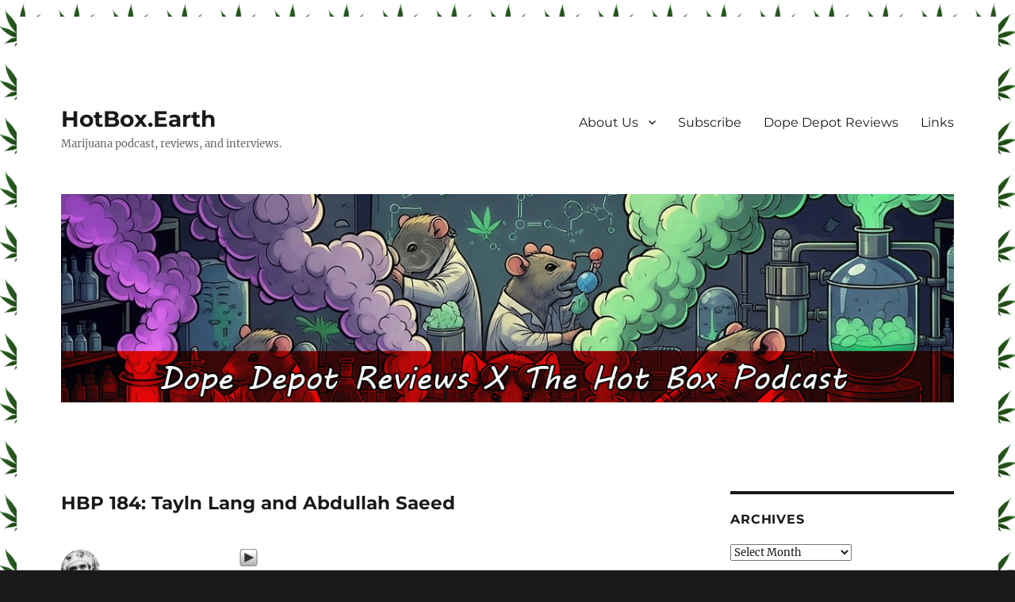

--- FILE ---
content_type: text/html; charset=UTF-8
request_url: https://hotboxpodcast.com/hbp-184-talyn-lang-abdullah-saeed/
body_size: 65866
content:
<!DOCTYPE html>
<html lang="en-US" class="no-js">
<head>
	<meta charset="UTF-8">
	<meta name="viewport" content="width=device-width, initial-scale=1.0">
	<link rel="profile" href="https://gmpg.org/xfn/11">
		<script>
(function(html){html.className = html.className.replace(/\bno-js\b/,'js')})(document.documentElement);
//# sourceURL=twentysixteen_javascript_detection
</script>
<meta name='robots' content='index, follow, max-image-preview:large, max-snippet:-1, max-video-preview:-1' />

	<!-- This site is optimized with the Yoast SEO plugin v26.7 - https://yoast.com/wordpress/plugins/seo/ -->
	<title>HBP 184: Tayln Lang and Abdullah Saeed &#8211; HotBox.Earth</title>
	<link rel="canonical" href="https://hotboxpodcast.com/hbp-184-talyn-lang-abdullah-saeed/" />
	<meta property="og:locale" content="en_US" />
	<meta property="og:type" content="article" />
	<meta property="og:title" content="HBP 184: Tayln Lang and Abdullah Saeed &#8211; HotBox.Earth" />
	<meta property="og:description" content="Thanks for checking out another episode of the Hot Box marijuana podcast! Mat Lee here with a couple of great interviews to get your mind right. First up I chat with Montana patient outreach advocate and all around humanitarian of the year, each year every year, Tayln Lang. He&#8217;s going to give us an update &hellip; Continue reading &quot;HBP 184: Tayln Lang and Abdullah Saeed&quot;" />
	<meta property="og:url" content="https://hotboxpodcast.com/hbp-184-talyn-lang-abdullah-saeed/" />
	<meta property="og:site_name" content="HotBox.Earth" />
	<meta property="article:publisher" content="https://www.facebook.com/hotboxpodcast/" />
	<meta property="article:published_time" content="2016-08-04T11:20:05+00:00" />
	<meta property="article:modified_time" content="2016-10-10T04:57:59+00:00" />
	<meta property="og:image" content="https://hotboxpodcast.com/wp-content/uploads/2016/08/abdullah-weedyo.jpg" />
	<meta name="author" content="Mat Lee" />
	<meta name="twitter:card" content="summary_large_image" />
	<meta name="twitter:creator" content="@thejamhole" />
	<meta name="twitter:site" content="@hotboxpodcast" />
	<meta name="twitter:label1" content="Written by" />
	<meta name="twitter:data1" content="Mat Lee" />
	<meta name="twitter:label2" content="Est. reading time" />
	<meta name="twitter:data2" content="2 minutes" />
	<script type="application/ld+json" class="yoast-schema-graph">{"@context":"https://schema.org","@graph":[{"@type":"Article","@id":"https://hotboxpodcast.com/hbp-184-talyn-lang-abdullah-saeed/#article","isPartOf":{"@id":"https://hotboxpodcast.com/hbp-184-talyn-lang-abdullah-saeed/"},"author":{"name":"Mat Lee","@id":"https://hotboxpodcast.com/#/schema/person/93107c90b3a26a1feb4b7dec20f60a86"},"headline":"HBP 184: Tayln Lang and Abdullah Saeed","datePublished":"2016-08-04T11:20:05+00:00","dateModified":"2016-10-10T04:57:59+00:00","mainEntityOfPage":{"@id":"https://hotboxpodcast.com/hbp-184-talyn-lang-abdullah-saeed/"},"wordCount":435,"image":{"@id":"https://hotboxpodcast.com/hbp-184-talyn-lang-abdullah-saeed/#primaryimage"},"thumbnailUrl":"https://hotboxpodcast.com/wp-content/uploads/2016/08/abdullah-weedyo.jpg","keywords":["Abdullah Saeed","interviews","marijuana politics","medical marijuana","Montana","politics","prohibition","tayln lang"],"articleSection":["podcasts"],"inLanguage":"en-US"},{"@type":"WebPage","@id":"https://hotboxpodcast.com/hbp-184-talyn-lang-abdullah-saeed/","url":"https://hotboxpodcast.com/hbp-184-talyn-lang-abdullah-saeed/","name":"HBP 184: Tayln Lang and Abdullah Saeed &#8211; HotBox.Earth","isPartOf":{"@id":"https://hotboxpodcast.com/#website"},"primaryImageOfPage":{"@id":"https://hotboxpodcast.com/hbp-184-talyn-lang-abdullah-saeed/#primaryimage"},"image":{"@id":"https://hotboxpodcast.com/hbp-184-talyn-lang-abdullah-saeed/#primaryimage"},"thumbnailUrl":"https://hotboxpodcast.com/wp-content/uploads/2016/08/abdullah-weedyo.jpg","datePublished":"2016-08-04T11:20:05+00:00","dateModified":"2016-10-10T04:57:59+00:00","author":{"@id":"https://hotboxpodcast.com/#/schema/person/93107c90b3a26a1feb4b7dec20f60a86"},"breadcrumb":{"@id":"https://hotboxpodcast.com/hbp-184-talyn-lang-abdullah-saeed/#breadcrumb"},"inLanguage":"en-US","potentialAction":[{"@type":"ReadAction","target":["https://hotboxpodcast.com/hbp-184-talyn-lang-abdullah-saeed/"]}]},{"@type":"ImageObject","inLanguage":"en-US","@id":"https://hotboxpodcast.com/hbp-184-talyn-lang-abdullah-saeed/#primaryimage","url":"https://hotboxpodcast.com/wp-content/uploads/2016/08/abdullah-weedyo.jpg","contentUrl":"https://hotboxpodcast.com/wp-content/uploads/2016/08/abdullah-weedyo.jpg"},{"@type":"BreadcrumbList","@id":"https://hotboxpodcast.com/hbp-184-talyn-lang-abdullah-saeed/#breadcrumb","itemListElement":[{"@type":"ListItem","position":1,"name":"Home","item":"https://hotboxpodcast.com/"},{"@type":"ListItem","position":2,"name":"HBP 184: Tayln Lang and Abdullah Saeed"}]},{"@type":"WebSite","@id":"https://hotboxpodcast.com/#website","url":"https://hotboxpodcast.com/","name":"HotBox.Earth","description":"Marijuana podcast, reviews, and interviews.","potentialAction":[{"@type":"SearchAction","target":{"@type":"EntryPoint","urlTemplate":"https://hotboxpodcast.com/?s={search_term_string}"},"query-input":{"@type":"PropertyValueSpecification","valueRequired":true,"valueName":"search_term_string"}}],"inLanguage":"en-US"},{"@type":"Person","@id":"https://hotboxpodcast.com/#/schema/person/93107c90b3a26a1feb4b7dec20f60a86","name":"Mat Lee","image":{"@type":"ImageObject","inLanguage":"en-US","@id":"https://hotboxpodcast.com/#/schema/person/image/","url":"https://secure.gravatar.com/avatar/f59b34e8512ac7b6c8ff23c5792d7660970fd3a5ac9178216780e3a34f7c577b?s=96&r=x","contentUrl":"https://secure.gravatar.com/avatar/f59b34e8512ac7b6c8ff23c5792d7660970fd3a5ac9178216780e3a34f7c577b?s=96&r=x","caption":"Mat Lee"},"description":"Dab lab rat and rap writer. Creating dope shit since the chromosome split.","sameAs":["http://sweetpieceofglass.com","instagram.com/thejamhole","https://x.com/thejamhole"]}]}</script>
	<!-- / Yoast SEO plugin. -->


<link rel='dns-prefetch' href='//secure.gravatar.com' />
<link rel='dns-prefetch' href='//stats.wp.com' />
<link rel='dns-prefetch' href='//v0.wordpress.com' />
<link rel="alternate" title="oEmbed (JSON)" type="application/json+oembed" href="https://hotboxpodcast.com/wp-json/oembed/1.0/embed?url=https%3A%2F%2Fhotboxpodcast.com%2Fhbp-184-talyn-lang-abdullah-saeed%2F" />
<link rel="alternate" title="oEmbed (XML)" type="text/xml+oembed" href="https://hotboxpodcast.com/wp-json/oembed/1.0/embed?url=https%3A%2F%2Fhotboxpodcast.com%2Fhbp-184-talyn-lang-abdullah-saeed%2F&#038;format=xml" />
<style id='wp-img-auto-sizes-contain-inline-css'>
img:is([sizes=auto i],[sizes^="auto," i]){contain-intrinsic-size:3000px 1500px}
/*# sourceURL=wp-img-auto-sizes-contain-inline-css */
</style>
<link rel='stylesheet' id='twentysixteen-jetpack-css' href='https://hotboxpodcast.com/wp-content/plugins/jetpack/modules/theme-tools/compat/twentysixteen.css?ver=15.4' media='all' />
<style id='wp-emoji-styles-inline-css'>

	img.wp-smiley, img.emoji {
		display: inline !important;
		border: none !important;
		box-shadow: none !important;
		height: 1em !important;
		width: 1em !important;
		margin: 0 0.07em !important;
		vertical-align: -0.1em !important;
		background: none !important;
		padding: 0 !important;
	}
/*# sourceURL=wp-emoji-styles-inline-css */
</style>
<link rel='stylesheet' id='wp-block-library-css' href='https://hotboxpodcast.com/wp-includes/css/dist/block-library/style.min.css?ver=6.9' media='all' />
<style id='global-styles-inline-css'>
:root{--wp--preset--aspect-ratio--square: 1;--wp--preset--aspect-ratio--4-3: 4/3;--wp--preset--aspect-ratio--3-4: 3/4;--wp--preset--aspect-ratio--3-2: 3/2;--wp--preset--aspect-ratio--2-3: 2/3;--wp--preset--aspect-ratio--16-9: 16/9;--wp--preset--aspect-ratio--9-16: 9/16;--wp--preset--color--black: #000000;--wp--preset--color--cyan-bluish-gray: #abb8c3;--wp--preset--color--white: #fff;--wp--preset--color--pale-pink: #f78da7;--wp--preset--color--vivid-red: #cf2e2e;--wp--preset--color--luminous-vivid-orange: #ff6900;--wp--preset--color--luminous-vivid-amber: #fcb900;--wp--preset--color--light-green-cyan: #7bdcb5;--wp--preset--color--vivid-green-cyan: #00d084;--wp--preset--color--pale-cyan-blue: #8ed1fc;--wp--preset--color--vivid-cyan-blue: #0693e3;--wp--preset--color--vivid-purple: #9b51e0;--wp--preset--color--dark-gray: #1a1a1a;--wp--preset--color--medium-gray: #686868;--wp--preset--color--light-gray: #e5e5e5;--wp--preset--color--blue-gray: #4d545c;--wp--preset--color--bright-blue: #007acc;--wp--preset--color--light-blue: #9adffd;--wp--preset--color--dark-brown: #402b30;--wp--preset--color--medium-brown: #774e24;--wp--preset--color--dark-red: #640c1f;--wp--preset--color--bright-red: #ff675f;--wp--preset--color--yellow: #ffef8e;--wp--preset--gradient--vivid-cyan-blue-to-vivid-purple: linear-gradient(135deg,rgb(6,147,227) 0%,rgb(155,81,224) 100%);--wp--preset--gradient--light-green-cyan-to-vivid-green-cyan: linear-gradient(135deg,rgb(122,220,180) 0%,rgb(0,208,130) 100%);--wp--preset--gradient--luminous-vivid-amber-to-luminous-vivid-orange: linear-gradient(135deg,rgb(252,185,0) 0%,rgb(255,105,0) 100%);--wp--preset--gradient--luminous-vivid-orange-to-vivid-red: linear-gradient(135deg,rgb(255,105,0) 0%,rgb(207,46,46) 100%);--wp--preset--gradient--very-light-gray-to-cyan-bluish-gray: linear-gradient(135deg,rgb(238,238,238) 0%,rgb(169,184,195) 100%);--wp--preset--gradient--cool-to-warm-spectrum: linear-gradient(135deg,rgb(74,234,220) 0%,rgb(151,120,209) 20%,rgb(207,42,186) 40%,rgb(238,44,130) 60%,rgb(251,105,98) 80%,rgb(254,248,76) 100%);--wp--preset--gradient--blush-light-purple: linear-gradient(135deg,rgb(255,206,236) 0%,rgb(152,150,240) 100%);--wp--preset--gradient--blush-bordeaux: linear-gradient(135deg,rgb(254,205,165) 0%,rgb(254,45,45) 50%,rgb(107,0,62) 100%);--wp--preset--gradient--luminous-dusk: linear-gradient(135deg,rgb(255,203,112) 0%,rgb(199,81,192) 50%,rgb(65,88,208) 100%);--wp--preset--gradient--pale-ocean: linear-gradient(135deg,rgb(255,245,203) 0%,rgb(182,227,212) 50%,rgb(51,167,181) 100%);--wp--preset--gradient--electric-grass: linear-gradient(135deg,rgb(202,248,128) 0%,rgb(113,206,126) 100%);--wp--preset--gradient--midnight: linear-gradient(135deg,rgb(2,3,129) 0%,rgb(40,116,252) 100%);--wp--preset--font-size--small: 13px;--wp--preset--font-size--medium: 20px;--wp--preset--font-size--large: 36px;--wp--preset--font-size--x-large: 42px;--wp--preset--spacing--20: 0.44rem;--wp--preset--spacing--30: 0.67rem;--wp--preset--spacing--40: 1rem;--wp--preset--spacing--50: 1.5rem;--wp--preset--spacing--60: 2.25rem;--wp--preset--spacing--70: 3.38rem;--wp--preset--spacing--80: 5.06rem;--wp--preset--shadow--natural: 6px 6px 9px rgba(0, 0, 0, 0.2);--wp--preset--shadow--deep: 12px 12px 50px rgba(0, 0, 0, 0.4);--wp--preset--shadow--sharp: 6px 6px 0px rgba(0, 0, 0, 0.2);--wp--preset--shadow--outlined: 6px 6px 0px -3px rgb(255, 255, 255), 6px 6px rgb(0, 0, 0);--wp--preset--shadow--crisp: 6px 6px 0px rgb(0, 0, 0);}:where(.is-layout-flex){gap: 0.5em;}:where(.is-layout-grid){gap: 0.5em;}body .is-layout-flex{display: flex;}.is-layout-flex{flex-wrap: wrap;align-items: center;}.is-layout-flex > :is(*, div){margin: 0;}body .is-layout-grid{display: grid;}.is-layout-grid > :is(*, div){margin: 0;}:where(.wp-block-columns.is-layout-flex){gap: 2em;}:where(.wp-block-columns.is-layout-grid){gap: 2em;}:where(.wp-block-post-template.is-layout-flex){gap: 1.25em;}:where(.wp-block-post-template.is-layout-grid){gap: 1.25em;}.has-black-color{color: var(--wp--preset--color--black) !important;}.has-cyan-bluish-gray-color{color: var(--wp--preset--color--cyan-bluish-gray) !important;}.has-white-color{color: var(--wp--preset--color--white) !important;}.has-pale-pink-color{color: var(--wp--preset--color--pale-pink) !important;}.has-vivid-red-color{color: var(--wp--preset--color--vivid-red) !important;}.has-luminous-vivid-orange-color{color: var(--wp--preset--color--luminous-vivid-orange) !important;}.has-luminous-vivid-amber-color{color: var(--wp--preset--color--luminous-vivid-amber) !important;}.has-light-green-cyan-color{color: var(--wp--preset--color--light-green-cyan) !important;}.has-vivid-green-cyan-color{color: var(--wp--preset--color--vivid-green-cyan) !important;}.has-pale-cyan-blue-color{color: var(--wp--preset--color--pale-cyan-blue) !important;}.has-vivid-cyan-blue-color{color: var(--wp--preset--color--vivid-cyan-blue) !important;}.has-vivid-purple-color{color: var(--wp--preset--color--vivid-purple) !important;}.has-black-background-color{background-color: var(--wp--preset--color--black) !important;}.has-cyan-bluish-gray-background-color{background-color: var(--wp--preset--color--cyan-bluish-gray) !important;}.has-white-background-color{background-color: var(--wp--preset--color--white) !important;}.has-pale-pink-background-color{background-color: var(--wp--preset--color--pale-pink) !important;}.has-vivid-red-background-color{background-color: var(--wp--preset--color--vivid-red) !important;}.has-luminous-vivid-orange-background-color{background-color: var(--wp--preset--color--luminous-vivid-orange) !important;}.has-luminous-vivid-amber-background-color{background-color: var(--wp--preset--color--luminous-vivid-amber) !important;}.has-light-green-cyan-background-color{background-color: var(--wp--preset--color--light-green-cyan) !important;}.has-vivid-green-cyan-background-color{background-color: var(--wp--preset--color--vivid-green-cyan) !important;}.has-pale-cyan-blue-background-color{background-color: var(--wp--preset--color--pale-cyan-blue) !important;}.has-vivid-cyan-blue-background-color{background-color: var(--wp--preset--color--vivid-cyan-blue) !important;}.has-vivid-purple-background-color{background-color: var(--wp--preset--color--vivid-purple) !important;}.has-black-border-color{border-color: var(--wp--preset--color--black) !important;}.has-cyan-bluish-gray-border-color{border-color: var(--wp--preset--color--cyan-bluish-gray) !important;}.has-white-border-color{border-color: var(--wp--preset--color--white) !important;}.has-pale-pink-border-color{border-color: var(--wp--preset--color--pale-pink) !important;}.has-vivid-red-border-color{border-color: var(--wp--preset--color--vivid-red) !important;}.has-luminous-vivid-orange-border-color{border-color: var(--wp--preset--color--luminous-vivid-orange) !important;}.has-luminous-vivid-amber-border-color{border-color: var(--wp--preset--color--luminous-vivid-amber) !important;}.has-light-green-cyan-border-color{border-color: var(--wp--preset--color--light-green-cyan) !important;}.has-vivid-green-cyan-border-color{border-color: var(--wp--preset--color--vivid-green-cyan) !important;}.has-pale-cyan-blue-border-color{border-color: var(--wp--preset--color--pale-cyan-blue) !important;}.has-vivid-cyan-blue-border-color{border-color: var(--wp--preset--color--vivid-cyan-blue) !important;}.has-vivid-purple-border-color{border-color: var(--wp--preset--color--vivid-purple) !important;}.has-vivid-cyan-blue-to-vivid-purple-gradient-background{background: var(--wp--preset--gradient--vivid-cyan-blue-to-vivid-purple) !important;}.has-light-green-cyan-to-vivid-green-cyan-gradient-background{background: var(--wp--preset--gradient--light-green-cyan-to-vivid-green-cyan) !important;}.has-luminous-vivid-amber-to-luminous-vivid-orange-gradient-background{background: var(--wp--preset--gradient--luminous-vivid-amber-to-luminous-vivid-orange) !important;}.has-luminous-vivid-orange-to-vivid-red-gradient-background{background: var(--wp--preset--gradient--luminous-vivid-orange-to-vivid-red) !important;}.has-very-light-gray-to-cyan-bluish-gray-gradient-background{background: var(--wp--preset--gradient--very-light-gray-to-cyan-bluish-gray) !important;}.has-cool-to-warm-spectrum-gradient-background{background: var(--wp--preset--gradient--cool-to-warm-spectrum) !important;}.has-blush-light-purple-gradient-background{background: var(--wp--preset--gradient--blush-light-purple) !important;}.has-blush-bordeaux-gradient-background{background: var(--wp--preset--gradient--blush-bordeaux) !important;}.has-luminous-dusk-gradient-background{background: var(--wp--preset--gradient--luminous-dusk) !important;}.has-pale-ocean-gradient-background{background: var(--wp--preset--gradient--pale-ocean) !important;}.has-electric-grass-gradient-background{background: var(--wp--preset--gradient--electric-grass) !important;}.has-midnight-gradient-background{background: var(--wp--preset--gradient--midnight) !important;}.has-small-font-size{font-size: var(--wp--preset--font-size--small) !important;}.has-medium-font-size{font-size: var(--wp--preset--font-size--medium) !important;}.has-large-font-size{font-size: var(--wp--preset--font-size--large) !important;}.has-x-large-font-size{font-size: var(--wp--preset--font-size--x-large) !important;}
/*# sourceURL=global-styles-inline-css */
</style>

<style id='classic-theme-styles-inline-css'>
/*! This file is auto-generated */
.wp-block-button__link{color:#fff;background-color:#32373c;border-radius:9999px;box-shadow:none;text-decoration:none;padding:calc(.667em + 2px) calc(1.333em + 2px);font-size:1.125em}.wp-block-file__button{background:#32373c;color:#fff;text-decoration:none}
/*# sourceURL=/wp-includes/css/classic-themes.min.css */
</style>
<link rel='stylesheet' id='twentysixteen-fonts-css' href='https://hotboxpodcast.com/wp-content/themes/twentysixteen/fonts/merriweather-plus-montserrat-plus-inconsolata.css?ver=20230328' media='all' />
<link rel='stylesheet' id='genericons-css' href='https://hotboxpodcast.com/wp-content/plugins/jetpack/_inc/genericons/genericons/genericons.css?ver=3.1' media='all' />
<link rel='stylesheet' id='twentysixteen-style-css' href='https://hotboxpodcast.com/wp-content/themes/twentysixteen/style.css?ver=20251202' media='all' />
<style id='twentysixteen-style-inline-css'>

		/* Custom Link Color */
		.menu-toggle:hover,
		.menu-toggle:focus,
		a,
		.main-navigation a:hover,
		.main-navigation a:focus,
		.dropdown-toggle:hover,
		.dropdown-toggle:focus,
		.social-navigation a:hover:before,
		.social-navigation a:focus:before,
		.post-navigation a:hover .post-title,
		.post-navigation a:focus .post-title,
		.tagcloud a:hover,
		.tagcloud a:focus,
		.site-branding .site-title a:hover,
		.site-branding .site-title a:focus,
		.entry-title a:hover,
		.entry-title a:focus,
		.entry-footer a:hover,
		.entry-footer a:focus,
		.comment-metadata a:hover,
		.comment-metadata a:focus,
		.pingback .comment-edit-link:hover,
		.pingback .comment-edit-link:focus,
		.comment-reply-link,
		.comment-reply-link:hover,
		.comment-reply-link:focus,
		.required,
		.site-info a:hover,
		.site-info a:focus {
			color: #2f8700;
		}

		mark,
		ins,
		button:hover,
		button:focus,
		input[type="button"]:hover,
		input[type="button"]:focus,
		input[type="reset"]:hover,
		input[type="reset"]:focus,
		input[type="submit"]:hover,
		input[type="submit"]:focus,
		.pagination .prev:hover,
		.pagination .prev:focus,
		.pagination .next:hover,
		.pagination .next:focus,
		.widget_calendar tbody a,
		.page-links a:hover,
		.page-links a:focus {
			background-color: #2f8700;
		}

		input[type="date"]:focus,
		input[type="time"]:focus,
		input[type="datetime-local"]:focus,
		input[type="week"]:focus,
		input[type="month"]:focus,
		input[type="text"]:focus,
		input[type="email"]:focus,
		input[type="url"]:focus,
		input[type="password"]:focus,
		input[type="search"]:focus,
		input[type="tel"]:focus,
		input[type="number"]:focus,
		textarea:focus,
		.tagcloud a:hover,
		.tagcloud a:focus,
		.menu-toggle:hover,
		.menu-toggle:focus {
			border-color: #2f8700;
		}

		@media screen and (min-width: 56.875em) {
			.main-navigation li:hover > a,
			.main-navigation li.focus > a {
				color: #2f8700;
			}
		}
	
/*# sourceURL=twentysixteen-style-inline-css */
</style>
<link rel='stylesheet' id='twentysixteen-block-style-css' href='https://hotboxpodcast.com/wp-content/themes/twentysixteen/css/blocks.css?ver=20240817' media='all' />
<link rel='stylesheet' id='sharedaddy-css' href='https://hotboxpodcast.com/wp-content/plugins/jetpack/modules/sharedaddy/sharing.css?ver=15.4' media='all' />
<link rel='stylesheet' id='social-logos-css' href='https://hotboxpodcast.com/wp-content/plugins/jetpack/_inc/social-logos/social-logos.min.css?ver=15.4' media='all' />
<script src="https://hotboxpodcast.com/wp-includes/js/jquery/jquery.min.js?ver=3.7.1" id="jquery-core-js"></script>
<script src="https://hotboxpodcast.com/wp-includes/js/jquery/jquery-migrate.min.js?ver=3.4.1" id="jquery-migrate-js"></script>
<script id="twentysixteen-script-js-extra">
var screenReaderText = {"expand":"expand child menu","collapse":"collapse child menu"};
//# sourceURL=twentysixteen-script-js-extra
</script>
<script src="https://hotboxpodcast.com/wp-content/themes/twentysixteen/js/functions.js?ver=20230629" id="twentysixteen-script-js" defer data-wp-strategy="defer"></script>
<link rel="https://api.w.org/" href="https://hotboxpodcast.com/wp-json/" /><link rel="alternate" title="JSON" type="application/json" href="https://hotboxpodcast.com/wp-json/wp/v2/posts/1134" /><link rel="EditURI" type="application/rsd+xml" title="RSD" href="https://hotboxpodcast.com/xmlrpc.php?rsd" />
<meta name="generator" content="WordPress 6.9" />
<link rel='shortlink' href='https://wp.me/p22mFu-ii' />
            <script type="text/javascript"><!--
                                function powerpress_pinw(pinw_url){window.open(pinw_url, 'PowerPressPlayer','toolbar=0,status=0,resizable=1,width=460,height=320');	return false;}
                //-->

                // tabnab protection
                window.addEventListener('load', function () {
                    // make all links have rel="noopener noreferrer"
                    document.querySelectorAll('a[target="_blank"]').forEach(link => {
                        link.setAttribute('rel', 'noopener noreferrer');
                    });
                });
            </script>
            	<style>img#wpstats{display:none}</style>
		<style id="custom-background-css">
body.custom-background { background-image: url("https://hotboxpodcast.com/wp-content/uploads/2016/10/logo.png"); background-position: center top; background-size: auto; background-repeat: repeat; background-attachment: fixed; }
</style>
	<link rel="icon" href="https://hotboxpodcast.com/wp-content/uploads/2016/10/cropped-logo-32x32.png" sizes="32x32" />
<link rel="icon" href="https://hotboxpodcast.com/wp-content/uploads/2016/10/cropped-logo-192x192.png" sizes="192x192" />
<link rel="apple-touch-icon" href="https://hotboxpodcast.com/wp-content/uploads/2016/10/cropped-logo-180x180.png" />
<meta name="msapplication-TileImage" content="https://hotboxpodcast.com/wp-content/uploads/2016/10/cropped-logo-270x270.png" />
<style type="text/css">
.paypal-donations { text-align: center !important }
</style>
</head>

<body data-rsssl=1 class="wp-singular post-template-default single single-post postid-1134 single-format-audio custom-background wp-embed-responsive wp-theme-twentysixteen custom-background-image">
<div id="page" class="site">
	<div class="site-inner">
		<a class="skip-link screen-reader-text" href="#content">
			Skip to content		</a>

		<header id="masthead" class="site-header">
			<div class="site-header-main">
				<div class="site-branding">
											<p class="site-title"><a href="https://hotboxpodcast.com/" rel="home" >HotBox.Earth</a></p>
												<p class="site-description">Marijuana podcast, reviews, and interviews.</p>
									</div><!-- .site-branding -->

									<button id="menu-toggle" class="menu-toggle">Menu</button>

					<div id="site-header-menu" class="site-header-menu">
													<nav id="site-navigation" class="main-navigation" aria-label="Primary Menu">
								<div class="menu-the-chronic-container"><ul id="menu-the-chronic" class="primary-menu"><li id="menu-item-1183" class="menu-item menu-item-type-post_type menu-item-object-page menu-item-has-children menu-item-1183"><a href="https://hotboxpodcast.com/about/">About Us</a>
<ul class="sub-menu">
	<li id="menu-item-1831" class="menu-item menu-item-type-custom menu-item-object-custom menu-item-1831"><a href="https://www.youtube.com/channel/UC7nWL8jNdtt_jX0qTJD4SBg">YouTube</a></li>
</ul>
</li>
<li id="menu-item-1188" class="menu-item menu-item-type-post_type menu-item-object-page menu-item-1188"><a href="https://hotboxpodcast.com/subscribe/">Subscribe</a></li>
<li id="menu-item-1569" class="menu-item menu-item-type-custom menu-item-object-custom menu-item-1569"><a href="https://dopedepotreviews.com/">Dope Depot Reviews</a></li>
<li id="menu-item-1185" class="menu-item menu-item-type-post_type menu-item-object-page menu-item-1185"><a href="https://hotboxpodcast.com/links/">Links</a></li>
</ul></div>							</nav><!-- .main-navigation -->
						
													<nav id="social-navigation" class="social-navigation" aria-label="Social Links Menu">
								<div class="menu-socialmenu-container"><ul id="menu-socialmenu" class="social-links-menu"><li id="menu-item-1195" class="menu-item menu-item-type-custom menu-item-object-custom menu-item-1195"><a href="https://twitter.com/hotboxpodcast"><span class="screen-reader-text">Twitter</span></a></li>
<li id="menu-item-1196" class="menu-item menu-item-type-custom menu-item-object-custom menu-item-1196"><a href="https://www.instagram.com/thejamhole/"><span class="screen-reader-text">Instagram</span></a></li>
<li id="menu-item-1197" class="menu-item menu-item-type-custom menu-item-object-custom menu-item-1197"><a href="https://www.youtube.com/channel/UC7nWL8jNdtt_jX0qTJD4SBg"><span class="screen-reader-text">YouTube</span></a></li>
</ul></div>							</nav><!-- .social-navigation -->
											</div><!-- .site-header-menu -->
							</div><!-- .site-header-main -->

											<div class="header-image">
					<a href="https://hotboxpodcast.com/" rel="home" >
						<img src="https://hotboxpodcast.com/wp-content/uploads/2025/12/Hot-Box-Podcast-Header-2-1200x280-1.jpg" width="1200" height="280" alt="HotBox.Earth" sizes="(max-width: 709px) 85vw, (max-width: 909px) 81vw, (max-width: 1362px) 88vw, 1200px" srcset="https://hotboxpodcast.com/wp-content/uploads/2025/12/Hot-Box-Podcast-Header-2-1200x280-1.jpg 1200w, https://hotboxpodcast.com/wp-content/uploads/2025/12/Hot-Box-Podcast-Header-2-1200x280-1-300x70.jpg 300w, https://hotboxpodcast.com/wp-content/uploads/2025/12/Hot-Box-Podcast-Header-2-1200x280-1-1024x239.jpg 1024w, https://hotboxpodcast.com/wp-content/uploads/2025/12/Hot-Box-Podcast-Header-2-1200x280-1-768x179.jpg 768w" decoding="async" fetchpriority="high" />					</a>
				</div><!-- .header-image -->
					</header><!-- .site-header -->

		<div id="content" class="site-content">

<div id="primary" class="content-area">
	<main id="main" class="site-main">
		
<article id="post-1134" class="post-1134 post type-post status-publish format-audio hentry category-podcasts tag-abdullah-saeed tag-interviews tag-marijuana-politics tag-medical-marijuana tag-montana tag-politics tag-prohibition tag-tayln-lang post_format-post-format-audio">
	<header class="entry-header">
		<h1 class="entry-title">HBP 184: Tayln Lang and Abdullah Saeed</h1>	</header><!-- .entry-header -->

	
	
	<div class="entry-content">
		<div class="powerpress_player" id="powerpress_player_6227"><a href="http://media.blubrry.com/hotboxpodcast/hotboxpodcast.com/podcasts/hotbox.08.04.16.mp3" title="Play" onclick="return powerpress_embed_html5a('6227','http://media.blubrry.com/hotboxpodcast/hotboxpodcast.com/podcasts/hotbox.08.04.16.mp3');" target="_blank"><img decoding="async" src="https://hotboxpodcast.com/wp-content/plugins/powerpress/play_audio.png" title="Play" alt="Play" style="border:0;" width="23px" height="24px" /></a></div>
<p class="powerpress_links powerpress_links_mp3" style="margin-bottom: 1px !important;">Podcast: <a href="http://media.blubrry.com/hotboxpodcast/hotboxpodcast.com/podcasts/hotbox.08.04.16.mp3" class="powerpress_link_pinw" target="_blank" title="Play in new window" onclick="return powerpress_pinw('https://hotboxpodcast.com/?powerpress_pinw=1134-podcast');" rel="nofollow">Play in new window</a> | <a href="http://media.blubrry.com/hotboxpodcast/hotboxpodcast.com/podcasts/hotbox.08.04.16.mp3" class="powerpress_link_d" title="Download" rel="nofollow" download="hotbox.08.04.16.mp3">Download</a></p><p class="powerpress_links powerpress_subscribe_links">Fire it up on: <a href="https://hotboxpodcast.com/feed/podcast/" class="powerpress_link_subscribe powerpress_link_subscribe_rss" target="_blank" title="Subscribe via RSS" rel="nofollow">RSS</a> | <a href="https://hotboxpodcast.com/subscribe/" class="powerpress_link_subscribe powerpress_link_subscribe_more" target="_blank" title="More" rel="nofollow">More</a></p><p><a href="https://www.viceland.com/en_us/show/vice-does-america"><img decoding="async" class="aligncenter size-full wp-image-1225" src="https://hotboxpodcast.com/wp-content/uploads/2016/08/abdullah-weedyo.jpg" alt="abdullah-weedyo" width="400" height="225" srcset="https://hotboxpodcast.com/wp-content/uploads/2016/08/abdullah-weedyo.jpg 400w, https://hotboxpodcast.com/wp-content/uploads/2016/08/abdullah-weedyo-300x169.jpg 300w" sizes="(max-width: 400px) 85vw, 400px" /></a></p>
<p>Thanks for checking out another episode of the Hot Box marijuana podcast! Mat Lee here with a couple of great interviews to get your mind right. First up I chat with Montana patient outreach advocate and all around humanitarian of the year, each year every year, Tayln Lang. He&#8217;s going to give us an update on where Montana stands with it&#8217;s medical cannabis industry, and what Montanan&#8217;s can expect to see on the ballot in regards to cannabis this upcoming cycle. It&#8217;s good news, but the fight is far from over.</p>
<p>After that, and what you&#8217;ll see on the live show, is my interview with Abdullah Saeed. You might be familiar with him from Vice, or possibly <a href="https://www.youtube.com/watch?v=oeLdfrxFozc&amp;list=PLDbSvEZka6GHGDx4pOJZ1LUoWeFr_O4Cd">Smokables on YouTube</a>, or from <a href="http://www.browntourage.com/magazine/interview-the-kid-aka-abdullah-saeed-aka-paki-cowboy-music-weed-journalist-on-vice-hightimes/">his musical work</a>. He&#8217;s got a new show on <a href="https://www.viceland.com/en_us/show/vice-does-america">Viceland called Vice Does America</a>. I chat with him about that, and a whole bunch of other random stuff. All in all another fantastic episode. I also have some other cool news. We&#8217;re getting some new graphics made for the show. Something more professional and fun. I also contracted out a new intro track to my brother who makes beats. So once the artwork is finished, we&#8217;ll be all fresh, shiny, and new for the first time in a long time. Thanks for sticking with the show.</p>
<p><span id="more-1134"></span></p>
<p><a href="http://www.ktvq.com/story/32680338/safemontana-still-appealing-rejected-signatures-while-4-others-make-ballot"><img decoding="async" class="aligncenter size-full wp-image-1226" src="https://hotboxpodcast.com/wp-content/uploads/2016/08/steve-zabawa-sucks-weeners.jpg" alt="steve-zabawa-sucks-weeners" width="640" height="360" srcset="https://hotboxpodcast.com/wp-content/uploads/2016/08/steve-zabawa-sucks-weeners.jpg 640w, https://hotboxpodcast.com/wp-content/uploads/2016/08/steve-zabawa-sucks-weeners-300x169.jpg 300w" sizes="(max-width: 709px) 85vw, (max-width: 909px) 67vw, (max-width: 984px) 61vw, (max-width: 1362px) 45vw, 600px" /></a></p>
<p>The good news is, Initiative 182 will be on the ballot. For more information check out <a href="http://www.yeson182.org/">Yes on 182</a>. To donate to the <a href="http://www.mtcia.org/">MTCIA, go to their website here</a>. The other good news, is that Steve Zabawa&#8217;s Initiative 176 did not get the amount of signatures needed. Although they are <a href="http://www.ktvq.com/story/32680338/safemontana-still-appealing-rejected-signatures-while-4-others-make-ballot">fervently appealing in every</a> way shape and form. As I said, the battle is far from over.</p>
<p><a href="https://www.viceland.com/en_us/show/vice-does-america"><img loading="lazy" decoding="async" class="aligncenter size-full wp-image-1228" src="https://hotboxpodcast.com/wp-content/uploads/2016/08/vicedoesamerica.jpg" alt="vicedoesamerica" width="600" height="245" srcset="https://hotboxpodcast.com/wp-content/uploads/2016/08/vicedoesamerica.jpg 600w, https://hotboxpodcast.com/wp-content/uploads/2016/08/vicedoesamerica-300x123.jpg 300w" sizes="auto, (max-width: 709px) 85vw, (max-width: 909px) 67vw, (max-width: 984px) 61vw, (max-width: 1362px) 45vw, 600px" /></a></p>
<p>Next up is Abdullah Saeed. He&#8217;s got a new show on <a href="https://www.viceland.com/en_us/show/vice-does-america">Viceland called Vice Does America</a>. You should watch it. Because you know, America! Seriously though, it&#8217;s pretty interesting. It&#8217;s also probably something a lot of us wish we could do and actually get paid for. Driving around the country meeting interesting people and hearing their stories, no matter how crazy they are. Especially right now. I mean can you even imagine?</p>
<p>Follow Abdullah on <a href="https://twitter.com/imyourkid">Twitter</a>, and <a href="https://www.instagram.com/imyourkid/">Instagram</a>.</p>
<p>Keep up with what I’m doing all day, every day on my <a href="https://www.instagram.com/thejamhole/">Instagram</a>, <a href="https://twitter.com/thejamhole">Twitter</a>, and <a href="https://www.facebook.com/thejamhole">Facebook</a> pages. Thanks for listening and for real, be careful out there.</p>
<p>Watch the rerun of the live hangout video below. Make sure to follow the <a href="https://plus.google.com/+Hotboxpodcast/posts">Hot Box page</a> and <a href="https://www.youtube.com/channel/UC7nWL8jNdtt_jX0qTJD4SBg">subscribe to the  channel on YouTube</a>. Thanks for watching and listening!</p>
<p style="text-align: center;"><iframe loading="lazy" src="https://www.youtube.com/embed/yHpdMDnP6QA" width="560" height="315" frameborder="0" allowfullscreen="allowfullscreen"></iframe></p>
<div class="sharedaddy sd-sharing-enabled"><div class="robots-nocontent sd-block sd-social sd-social-icon sd-sharing"><h3 class="sd-title">Share!</h3><div class="sd-content"><ul><li class="share-facebook"><a rel="nofollow noopener noreferrer"
				data-shared="sharing-facebook-1134"
				class="share-facebook sd-button share-icon no-text"
				href="https://hotboxpodcast.com/hbp-184-talyn-lang-abdullah-saeed/?share=facebook"
				target="_blank"
				aria-labelledby="sharing-facebook-1134"
				>
				<span id="sharing-facebook-1134" hidden>Click to share on Facebook (Opens in new window)</span>
				<span>Facebook</span>
			</a></li><li class="share-twitter"><a rel="nofollow noopener noreferrer"
				data-shared="sharing-twitter-1134"
				class="share-twitter sd-button share-icon no-text"
				href="https://hotboxpodcast.com/hbp-184-talyn-lang-abdullah-saeed/?share=twitter"
				target="_blank"
				aria-labelledby="sharing-twitter-1134"
				>
				<span id="sharing-twitter-1134" hidden>Click to share on X (Opens in new window)</span>
				<span>X</span>
			</a></li><li class="share-end"></li></ul></div></div></div>
<div class="author-info">
	<div class="author-avatar">
		<img alt='' src='https://secure.gravatar.com/avatar/f59b34e8512ac7b6c8ff23c5792d7660970fd3a5ac9178216780e3a34f7c577b?s=42&#038;r=x' srcset='https://secure.gravatar.com/avatar/f59b34e8512ac7b6c8ff23c5792d7660970fd3a5ac9178216780e3a34f7c577b?s=84&#038;r=x 2x' class='avatar avatar-42 photo' height='42' width='42' loading='lazy' decoding='async'/>	</div><!-- .author-avatar -->

	<div class="author-description">
		<h2 class="author-title"><span class="author-heading">Author:</span> Mat Lee</h2>

		<p class="author-bio">
			Dab lab rat and rap writer.
Creating dope shit since the chromosome split.			<a class="author-link" href="https://hotboxpodcast.com/author/matthew/" rel="author">
				View all posts by Mat Lee			</a>
		</p><!-- .author-bio -->
	</div><!-- .author-description -->
</div><!-- .author-info -->
	</div><!-- .entry-content -->

	<footer class="entry-footer">
		<span class="byline"><img alt='' src='https://secure.gravatar.com/avatar/f59b34e8512ac7b6c8ff23c5792d7660970fd3a5ac9178216780e3a34f7c577b?s=49&#038;r=x' srcset='https://secure.gravatar.com/avatar/f59b34e8512ac7b6c8ff23c5792d7660970fd3a5ac9178216780e3a34f7c577b?s=98&#038;r=x 2x' class='avatar avatar-49 photo' height='49' width='49' loading='lazy' decoding='async'/><span class="screen-reader-text">Author </span><span class="author vcard"><a class="url fn n" href="https://hotboxpodcast.com/author/matthew/">Mat Lee</a></span></span><span class="posted-on"><span class="screen-reader-text">Posted on </span><a href="https://hotboxpodcast.com/hbp-184-talyn-lang-abdullah-saeed/" rel="bookmark"><time class="entry-date published" datetime="2016-08-04T16:20:05-07:00">August 4, 2016</time><time class="updated" datetime="2016-10-10T09:57:59-07:00">October 10, 2016</time></a></span><span class="entry-format"><span class="screen-reader-text">Format </span><a href="https://hotboxpodcast.com/type/audio/">Audio</a></span><span class="cat-links"><span class="screen-reader-text">Categories </span><a href="https://hotboxpodcast.com/category/podcasts/" rel="category tag">podcasts</a></span><span class="tags-links"><span class="screen-reader-text">Tags </span><a href="https://hotboxpodcast.com/tag/abdullah-saeed/" rel="tag">Abdullah Saeed</a>, <a href="https://hotboxpodcast.com/tag/interviews/" rel="tag">interviews</a>, <a href="https://hotboxpodcast.com/tag/marijuana-politics/" rel="tag">marijuana politics</a>, <a href="https://hotboxpodcast.com/tag/medical-marijuana/" rel="tag">medical marijuana</a>, <a href="https://hotboxpodcast.com/tag/montana/" rel="tag">Montana</a>, <a href="https://hotboxpodcast.com/tag/politics/" rel="tag">politics</a>, <a href="https://hotboxpodcast.com/tag/prohibition/" rel="tag">prohibition</a>, <a href="https://hotboxpodcast.com/tag/tayln-lang/" rel="tag">tayln lang</a></span>			</footer><!-- .entry-footer -->
</article><!-- #post-1134 -->

	<nav class="navigation post-navigation" aria-label="Posts">
		<h2 class="screen-reader-text">Post navigation</h2>
		<div class="nav-links"><div class="nav-previous"><a href="https://hotboxpodcast.com/hbp-183-max-montrose-trichome-institute/" rel="prev"><span class="meta-nav" aria-hidden="true">Previous</span> <span class="screen-reader-text">Previous post:</span> <span class="post-title">HBP 183: Max Montrose and the Trichome Institute</span></a></div><div class="nav-next"><a href="https://hotboxpodcast.com/hbp-185-tyler-hurst/" rel="next"><span class="meta-nav" aria-hidden="true">Next</span> <span class="screen-reader-text">Next post:</span> <span class="post-title">HBP 185: Tyler Hurst</span></a></div></div>
	</nav>
	</main><!-- .site-main -->

	
</div><!-- .content-area -->


	<aside id="secondary" class="sidebar widget-area">
		<section id="archives-2" class="widget widget_archive"><h2 class="widget-title">Archives</h2>		<label class="screen-reader-text" for="archives-dropdown-2">Archives</label>
		<select id="archives-dropdown-2" name="archive-dropdown">
			
			<option value="">Select Month</option>
				<option value='https://hotboxpodcast.com/2026/01/'> January 2026 &nbsp;(2)</option>
	<option value='https://hotboxpodcast.com/2025/12/'> December 2025 &nbsp;(2)</option>
	<option value='https://hotboxpodcast.com/2021/07/'> July 2021 &nbsp;(1)</option>
	<option value='https://hotboxpodcast.com/2021/06/'> June 2021 &nbsp;(2)</option>
	<option value='https://hotboxpodcast.com/2021/05/'> May 2021 &nbsp;(1)</option>
	<option value='https://hotboxpodcast.com/2021/04/'> April 2021 &nbsp;(2)</option>
	<option value='https://hotboxpodcast.com/2021/03/'> March 2021 &nbsp;(3)</option>
	<option value='https://hotboxpodcast.com/2021/02/'> February 2021 &nbsp;(2)</option>
	<option value='https://hotboxpodcast.com/2021/01/'> January 2021 &nbsp;(4)</option>
	<option value='https://hotboxpodcast.com/2020/12/'> December 2020 &nbsp;(4)</option>
	<option value='https://hotboxpodcast.com/2020/11/'> November 2020 &nbsp;(4)</option>
	<option value='https://hotboxpodcast.com/2020/10/'> October 2020 &nbsp;(5)</option>
	<option value='https://hotboxpodcast.com/2020/09/'> September 2020 &nbsp;(4)</option>
	<option value='https://hotboxpodcast.com/2020/08/'> August 2020 &nbsp;(1)</option>
	<option value='https://hotboxpodcast.com/2020/07/'> July 2020 &nbsp;(6)</option>
	<option value='https://hotboxpodcast.com/2020/06/'> June 2020 &nbsp;(4)</option>
	<option value='https://hotboxpodcast.com/2020/05/'> May 2020 &nbsp;(6)</option>
	<option value='https://hotboxpodcast.com/2020/04/'> April 2020 &nbsp;(2)</option>
	<option value='https://hotboxpodcast.com/2017/07/'> July 2017 &nbsp;(3)</option>
	<option value='https://hotboxpodcast.com/2017/06/'> June 2017 &nbsp;(4)</option>
	<option value='https://hotboxpodcast.com/2017/05/'> May 2017 &nbsp;(1)</option>
	<option value='https://hotboxpodcast.com/2017/04/'> April 2017 &nbsp;(2)</option>
	<option value='https://hotboxpodcast.com/2017/03/'> March 2017 &nbsp;(3)</option>
	<option value='https://hotboxpodcast.com/2017/02/'> February 2017 &nbsp;(4)</option>
	<option value='https://hotboxpodcast.com/2017/01/'> January 2017 &nbsp;(2)</option>
	<option value='https://hotboxpodcast.com/2016/12/'> December 2016 &nbsp;(2)</option>
	<option value='https://hotboxpodcast.com/2016/11/'> November 2016 &nbsp;(1)</option>
	<option value='https://hotboxpodcast.com/2016/10/'> October 2016 &nbsp;(4)</option>
	<option value='https://hotboxpodcast.com/2016/09/'> September 2016 &nbsp;(1)</option>
	<option value='https://hotboxpodcast.com/2016/08/'> August 2016 &nbsp;(6)</option>
	<option value='https://hotboxpodcast.com/2016/07/'> July 2016 &nbsp;(3)</option>
	<option value='https://hotboxpodcast.com/2016/06/'> June 2016 &nbsp;(1)</option>
	<option value='https://hotboxpodcast.com/2016/05/'> May 2016 &nbsp;(2)</option>
	<option value='https://hotboxpodcast.com/2016/04/'> April 2016 &nbsp;(3)</option>
	<option value='https://hotboxpodcast.com/2016/02/'> February 2016 &nbsp;(3)</option>
	<option value='https://hotboxpodcast.com/2016/01/'> January 2016 &nbsp;(1)</option>
	<option value='https://hotboxpodcast.com/2015/12/'> December 2015 &nbsp;(1)</option>
	<option value='https://hotboxpodcast.com/2015/11/'> November 2015 &nbsp;(2)</option>
	<option value='https://hotboxpodcast.com/2015/10/'> October 2015 &nbsp;(2)</option>
	<option value='https://hotboxpodcast.com/2015/09/'> September 2015 &nbsp;(2)</option>
	<option value='https://hotboxpodcast.com/2015/08/'> August 2015 &nbsp;(3)</option>
	<option value='https://hotboxpodcast.com/2015/07/'> July 2015 &nbsp;(3)</option>
	<option value='https://hotboxpodcast.com/2015/06/'> June 2015 &nbsp;(1)</option>
	<option value='https://hotboxpodcast.com/2015/05/'> May 2015 &nbsp;(4)</option>
	<option value='https://hotboxpodcast.com/2015/03/'> March 2015 &nbsp;(1)</option>
	<option value='https://hotboxpodcast.com/2014/05/'> May 2014 &nbsp;(1)</option>
	<option value='https://hotboxpodcast.com/2014/04/'> April 2014 &nbsp;(3)</option>
	<option value='https://hotboxpodcast.com/2014/03/'> March 2014 &nbsp;(1)</option>
	<option value='https://hotboxpodcast.com/2014/02/'> February 2014 &nbsp;(3)</option>
	<option value='https://hotboxpodcast.com/2013/12/'> December 2013 &nbsp;(1)</option>
	<option value='https://hotboxpodcast.com/2013/11/'> November 2013 &nbsp;(1)</option>
	<option value='https://hotboxpodcast.com/2013/10/'> October 2013 &nbsp;(3)</option>
	<option value='https://hotboxpodcast.com/2013/05/'> May 2013 &nbsp;(1)</option>
	<option value='https://hotboxpodcast.com/2013/04/'> April 2013 &nbsp;(1)</option>
	<option value='https://hotboxpodcast.com/2013/03/'> March 2013 &nbsp;(2)</option>
	<option value='https://hotboxpodcast.com/2013/02/'> February 2013 &nbsp;(1)</option>
	<option value='https://hotboxpodcast.com/2013/01/'> January 2013 &nbsp;(1)</option>
	<option value='https://hotboxpodcast.com/2012/12/'> December 2012 &nbsp;(2)</option>
	<option value='https://hotboxpodcast.com/2012/11/'> November 2012 &nbsp;(1)</option>
	<option value='https://hotboxpodcast.com/2012/10/'> October 2012 &nbsp;(2)</option>
	<option value='https://hotboxpodcast.com/2012/09/'> September 2012 &nbsp;(1)</option>
	<option value='https://hotboxpodcast.com/2012/08/'> August 2012 &nbsp;(3)</option>
	<option value='https://hotboxpodcast.com/2012/07/'> July 2012 &nbsp;(2)</option>
	<option value='https://hotboxpodcast.com/2012/06/'> June 2012 &nbsp;(4)</option>
	<option value='https://hotboxpodcast.com/2012/05/'> May 2012 &nbsp;(3)</option>
	<option value='https://hotboxpodcast.com/2012/04/'> April 2012 &nbsp;(4)</option>
	<option value='https://hotboxpodcast.com/2012/03/'> March 2012 &nbsp;(3)</option>
	<option value='https://hotboxpodcast.com/2012/02/'> February 2012 &nbsp;(4)</option>
	<option value='https://hotboxpodcast.com/2012/01/'> January 2012 &nbsp;(3)</option>
	<option value='https://hotboxpodcast.com/2011/12/'> December 2011 &nbsp;(4)</option>
	<option value='https://hotboxpodcast.com/2011/11/'> November 2011 &nbsp;(5)</option>
	<option value='https://hotboxpodcast.com/2011/10/'> October 2011 &nbsp;(5)</option>
	<option value='https://hotboxpodcast.com/2011/09/'> September 2011 &nbsp;(5)</option>
	<option value='https://hotboxpodcast.com/2011/08/'> August 2011 &nbsp;(3)</option>
	<option value='https://hotboxpodcast.com/2011/07/'> July 2011 &nbsp;(4)</option>
	<option value='https://hotboxpodcast.com/2011/06/'> June 2011 &nbsp;(1)</option>
	<option value='https://hotboxpodcast.com/2011/05/'> May 2011 &nbsp;(1)</option>
	<option value='https://hotboxpodcast.com/2011/04/'> April 2011 &nbsp;(8)</option>
	<option value='https://hotboxpodcast.com/2011/03/'> March 2011 &nbsp;(9)</option>
	<option value='https://hotboxpodcast.com/2011/02/'> February 2011 &nbsp;(6)</option>
	<option value='https://hotboxpodcast.com/2011/01/'> January 2011 &nbsp;(9)</option>
	<option value='https://hotboxpodcast.com/2010/12/'> December 2010 &nbsp;(9)</option>
	<option value='https://hotboxpodcast.com/2010/11/'> November 2010 &nbsp;(15)</option>
	<option value='https://hotboxpodcast.com/2010/10/'> October 2010 &nbsp;(4)</option>
	<option value='https://hotboxpodcast.com/2010/09/'> September 2010 &nbsp;(6)</option>
	<option value='https://hotboxpodcast.com/2010/08/'> August 2010 &nbsp;(8)</option>
	<option value='https://hotboxpodcast.com/2010/07/'> July 2010 &nbsp;(7)</option>
	<option value='https://hotboxpodcast.com/2010/06/'> June 2010 &nbsp;(5)</option>
	<option value='https://hotboxpodcast.com/2010/05/'> May 2010 &nbsp;(3)</option>

		</select>

			<script>
( ( dropdownId ) => {
	const dropdown = document.getElementById( dropdownId );
	function onSelectChange() {
		setTimeout( () => {
			if ( 'escape' === dropdown.dataset.lastkey ) {
				return;
			}
			if ( dropdown.value ) {
				document.location.href = dropdown.value;
			}
		}, 250 );
	}
	function onKeyUp( event ) {
		if ( 'Escape' === event.key ) {
			dropdown.dataset.lastkey = 'escape';
		} else {
			delete dropdown.dataset.lastkey;
		}
	}
	function onClick() {
		delete dropdown.dataset.lastkey;
	}
	dropdown.addEventListener( 'keyup', onKeyUp );
	dropdown.addEventListener( 'click', onClick );
	dropdown.addEventListener( 'change', onSelectChange );
})( "archives-dropdown-2" );

//# sourceURL=WP_Widget_Archives%3A%3Awidget
</script>
</section><section id="media_image-3" class="widget widget_media_image"><h2 class="widget-title">Listen on Spotify</h2><a href="https://open.spotify.com/show/3flPTI9GetXxjM7il6CbJV" target="_blank"><img width="300" height="90" src="https://hotboxpodcast.com/wp-content/uploads/2020/05/spotify-300.png" class="image wp-image-1880  attachment-full size-full" alt="The Hot Box podcast on Spotify" style="max-width: 100%; height: auto;" title="Listen on Spotify" decoding="async" loading="lazy" /></a></section><section id="paypal_donations-2" class="widget widget_paypal_donations"><h2 class="widget-title">Support the Show!</h2><!-- Begin PayPal Donations by https://www.tipsandtricks-hq.com/paypal-donations-widgets-plugin -->

<form action="https://www.paypal.com/cgi-bin/webscr" method="post" target="_blank">
    <div class="paypal-donations">
        <input type="hidden" name="cmd" value="_donations" />
        <input type="hidden" name="bn" value="TipsandTricks_SP" />
        <input type="hidden" name="business" value="hazmatikus@gmail.com" />
        <input type="hidden" name="rm" value="0" />
        <input type="hidden" name="currency_code" value="USD" />
        <input type="image" style="cursor: pointer;" src="https://www.paypalobjects.com/en_US/i/btn/btn_donateCC_LG.gif" name="submit" alt="PayPal - The safer, easier way to pay online." />
        <img alt="" src="https://www.paypalobjects.com/en_US/i/scr/pixel.gif" width="1" height="1" />
    </div>
</form>
<!-- End PayPal Donations -->
</section><section id="tag_cloud-3" class="widget widget_tag_cloud"><h2 class="widget-title">Tags</h2><nav aria-label="Tags"><div class="tagcloud"><ul class='wp-tag-cloud' role='list'>
	<li><a href="https://hotboxpodcast.com/tag/banking/" class="tag-cloud-link tag-link-15 tag-link-position-1" style="font-size: 1em;">banking</a></li>
	<li><a href="https://hotboxpodcast.com/tag/bhold-glass/" class="tag-cloud-link tag-link-356 tag-link-position-2" style="font-size: 1em;">Bhold Glass</a></li>
	<li><a href="https://hotboxpodcast.com/tag/business/" class="tag-cloud-link tag-link-25 tag-link-position-3" style="font-size: 1em;">business</a></li>
	<li><a href="https://hotboxpodcast.com/tag/california/" class="tag-cloud-link tag-link-26 tag-link-position-4" style="font-size: 1em;">California</a></li>
	<li><a href="https://hotboxpodcast.com/tag/cannabis/" class="tag-cloud-link tag-link-29 tag-link-position-5" style="font-size: 1em;">cannabis</a></li>
	<li><a href="https://hotboxpodcast.com/tag/cannabis-science/" class="tag-cloud-link tag-link-31 tag-link-position-6" style="font-size: 1em;">cannabis science</a></li>
	<li><a href="https://hotboxpodcast.com/tag/colorado/" class="tag-cloud-link tag-link-42 tag-link-position-7" style="font-size: 1em;">Colorado</a></li>
	<li><a href="https://hotboxpodcast.com/tag/conference/" class="tag-cloud-link tag-link-45 tag-link-position-8" style="font-size: 1em;">conference</a></li>
	<li><a href="https://hotboxpodcast.com/tag/dabs/" class="tag-cloud-link tag-link-54 tag-link-position-9" style="font-size: 1em;">dabs</a></li>
	<li><a href="https://hotboxpodcast.com/tag/drug-addiction/" class="tag-cloud-link tag-link-66 tag-link-position-10" style="font-size: 1em;">drug addiction</a></li>
	<li><a href="https://hotboxpodcast.com/tag/drug-policy/" class="tag-cloud-link tag-link-68 tag-link-position-11" style="font-size: 1em;">drug policy</a></li>
	<li><a href="https://hotboxpodcast.com/tag/edibles/" class="tag-cloud-link tag-link-72 tag-link-position-12" style="font-size: 1em;">edibles</a></li>
	<li><a href="https://hotboxpodcast.com/tag/education/" class="tag-cloud-link tag-link-74 tag-link-position-13" style="font-size: 1em;">education</a></li>
	<li><a href="https://hotboxpodcast.com/tag/entertainers/" class="tag-cloud-link tag-link-79 tag-link-position-14" style="font-size: 1em;">entertainers</a></li>
	<li><a href="https://hotboxpodcast.com/tag/federal/" class="tag-cloud-link tag-link-83 tag-link-position-15" style="font-size: 1em;">federal</a></li>
	<li><a href="https://hotboxpodcast.com/tag/florida/" class="tag-cloud-link tag-link-86 tag-link-position-16" style="font-size: 1em;">Florida</a></li>
	<li><a href="https://hotboxpodcast.com/tag/glass/" class="tag-cloud-link tag-link-337 tag-link-position-17" style="font-size: 1em;">Glass</a></li>
	<li><a href="https://hotboxpodcast.com/tag/glass-art/" class="tag-cloud-link tag-link-358 tag-link-position-18" style="font-size: 1em;">glass art</a></li>
	<li><a href="https://hotboxpodcast.com/tag/gooey-rabinski/" class="tag-cloud-link tag-link-91 tag-link-position-19" style="font-size: 1em;">Gooey Rabinski</a></li>
	<li><a href="https://hotboxpodcast.com/tag/grandengin/" class="tag-cloud-link tag-link-396 tag-link-position-20" style="font-size: 1em;">grandengin</a></li>
	<li><a href="https://hotboxpodcast.com/tag/hemp/" class="tag-cloud-link tag-link-99 tag-link-position-21" style="font-size: 1em;">hemp</a></li>
	<li><a href="https://hotboxpodcast.com/tag/international/" class="tag-cloud-link tag-link-116 tag-link-position-22" style="font-size: 1em;">international</a></li>
	<li><a href="https://hotboxpodcast.com/tag/interviews/" class="tag-cloud-link tag-link-117 tag-link-position-23" style="font-size: 1em;">interviews</a></li>
	<li><a href="https://hotboxpodcast.com/tag/live-review/" class="tag-cloud-link tag-link-342 tag-link-position-24" style="font-size: 1em;">live review</a></li>
	<li><a href="https://hotboxpodcast.com/tag/marijuana-lies/" class="tag-cloud-link tag-link-138 tag-link-position-25" style="font-size: 1em;">marijuana lies</a></li>
	<li><a href="https://hotboxpodcast.com/tag/marijuana-news/" class="tag-cloud-link tag-link-139 tag-link-position-26" style="font-size: 1em;">marijuana news</a></li>
	<li><a href="https://hotboxpodcast.com/tag/marijuana-politics/" class="tag-cloud-link tag-link-142 tag-link-position-27" style="font-size: 1em;">marijuana politics</a></li>
	<li><a href="https://hotboxpodcast.com/tag/massachusetts/" class="tag-cloud-link tag-link-149 tag-link-position-28" style="font-size: 1em;">Massachusetts</a></li>
	<li><a href="https://hotboxpodcast.com/tag/medical-marijuana/" class="tag-cloud-link tag-link-156 tag-link-position-29" style="font-size: 1em;">medical marijuana</a></li>
	<li><a href="https://hotboxpodcast.com/tag/montana/" class="tag-cloud-link tag-link-170 tag-link-position-30" style="font-size: 1em;">Montana</a></li>
	<li><a href="https://hotboxpodcast.com/tag/mtcia/" class="tag-cloud-link tag-link-180 tag-link-position-31" style="font-size: 1em;">mtcia</a></li>
	<li><a href="https://hotboxpodcast.com/tag/oregon/" class="tag-cloud-link tag-link-198 tag-link-position-32" style="font-size: 1em;">oregon</a></li>
	<li><a href="https://hotboxpodcast.com/tag/politics/" class="tag-cloud-link tag-link-217 tag-link-position-33" style="font-size: 1em;">politics</a></li>
	<li><a href="https://hotboxpodcast.com/tag/prohibition/" class="tag-cloud-link tag-link-224 tag-link-position-34" style="font-size: 1em;">prohibition</a></li>
	<li><a href="https://hotboxpodcast.com/tag/raids/" class="tag-cloud-link tag-link-235 tag-link-position-35" style="font-size: 1em;">raids</a></li>
	<li><a href="https://hotboxpodcast.com/tag/recreational/" class="tag-cloud-link tag-link-237 tag-link-position-36" style="font-size: 1em;">recreational</a></li>
	<li><a href="https://hotboxpodcast.com/tag/research/" class="tag-cloud-link tag-link-242 tag-link-position-37" style="font-size: 1em;">research</a></li>
	<li><a href="https://hotboxpodcast.com/tag/special-series/" class="tag-cloud-link tag-link-272 tag-link-position-38" style="font-size: 1em;">special series</a></li>
	<li><a href="https://hotboxpodcast.com/tag/state/" class="tag-cloud-link tag-link-277 tag-link-position-39" style="font-size: 1em;">state</a></li>
	<li><a href="https://hotboxpodcast.com/tag/state-law/" class="tag-cloud-link tag-link-278 tag-link-position-40" style="font-size: 1em;">state law</a></li>
	<li><a href="https://hotboxpodcast.com/tag/study/" class="tag-cloud-link tag-link-286 tag-link-position-41" style="font-size: 1em;">study</a></li>
	<li><a href="https://hotboxpodcast.com/tag/technology/" class="tag-cloud-link tag-link-294 tag-link-position-42" style="font-size: 1em;">technology</a></li>
	<li><a href="https://hotboxpodcast.com/tag/vapes/" class="tag-cloud-link tag-link-315 tag-link-position-43" style="font-size: 1em;">vapes</a></li>
	<li><a href="https://hotboxpodcast.com/tag/vintr/" class="tag-cloud-link tag-link-424 tag-link-position-44" style="font-size: 1em;">vintr</a></li>
	<li><a href="https://hotboxpodcast.com/tag/washington/" class="tag-cloud-link tag-link-321 tag-link-position-45" style="font-size: 1em;">washington</a></li>
</ul>
</div>
</nav></section>	</aside><!-- .sidebar .widget-area -->

		</div><!-- .site-content -->

		<footer id="colophon" class="site-footer">
							<nav class="main-navigation" aria-label="Footer Primary Menu">
					<div class="menu-the-chronic-container"><ul id="menu-the-chronic-1" class="primary-menu"><li class="menu-item menu-item-type-post_type menu-item-object-page menu-item-has-children menu-item-1183"><a href="https://hotboxpodcast.com/about/">About Us</a>
<ul class="sub-menu">
	<li class="menu-item menu-item-type-custom menu-item-object-custom menu-item-1831"><a href="https://www.youtube.com/channel/UC7nWL8jNdtt_jX0qTJD4SBg">YouTube</a></li>
</ul>
</li>
<li class="menu-item menu-item-type-post_type menu-item-object-page menu-item-1188"><a href="https://hotboxpodcast.com/subscribe/">Subscribe</a></li>
<li class="menu-item menu-item-type-custom menu-item-object-custom menu-item-1569"><a href="https://dopedepotreviews.com/">Dope Depot Reviews</a></li>
<li class="menu-item menu-item-type-post_type menu-item-object-page menu-item-1185"><a href="https://hotboxpodcast.com/links/">Links</a></li>
</ul></div>				</nav><!-- .main-navigation -->
			
							<nav class="social-navigation" aria-label="Footer Social Links Menu">
					<div class="menu-socialmenu-container"><ul id="menu-socialmenu-1" class="social-links-menu"><li class="menu-item menu-item-type-custom menu-item-object-custom menu-item-1195"><a href="https://twitter.com/hotboxpodcast"><span class="screen-reader-text">Twitter</span></a></li>
<li class="menu-item menu-item-type-custom menu-item-object-custom menu-item-1196"><a href="https://www.instagram.com/thejamhole/"><span class="screen-reader-text">Instagram</span></a></li>
<li class="menu-item menu-item-type-custom menu-item-object-custom menu-item-1197"><a href="https://www.youtube.com/channel/UC7nWL8jNdtt_jX0qTJD4SBg"><span class="screen-reader-text">YouTube</span></a></li>
</ul></div>				</nav><!-- .social-navigation -->
			
			<div class="site-info">
								<span class="site-title"><a href="https://hotboxpodcast.com/" rel="home">HotBox.Earth</a></span>
								<a href="https://wordpress.org/" class="imprint">
					Proudly powered by WordPress				</a>
			</div><!-- .site-info -->
		</footer><!-- .site-footer -->
	</div><!-- .site-inner -->
</div><!-- .site -->

<script type="speculationrules">
{"prefetch":[{"source":"document","where":{"and":[{"href_matches":"/*"},{"not":{"href_matches":["/wp-*.php","/wp-admin/*","/wp-content/uploads/*","/wp-content/*","/wp-content/plugins/*","/wp-content/themes/twentysixteen/*","/*\\?(.+)"]}},{"not":{"selector_matches":"a[rel~=\"nofollow\"]"}},{"not":{"selector_matches":".no-prefetch, .no-prefetch a"}}]},"eagerness":"conservative"}]}
</script>
	<div style="display:none">
			<div class="grofile-hash-map-3231d27897b441a01c5337e28440d7c2">
		</div>
		</div>
		
	<script type="text/javascript">
		window.WPCOM_sharing_counts = {"https://hotboxpodcast.com/hbp-184-talyn-lang-abdullah-saeed/":1134};
	</script>
				<script src="https://secure.gravatar.com/js/gprofiles.js?ver=202605" id="grofiles-cards-js"></script>
<script id="wpgroho-js-extra">
var WPGroHo = {"my_hash":""};
//# sourceURL=wpgroho-js-extra
</script>
<script src="https://hotboxpodcast.com/wp-content/plugins/jetpack/modules/wpgroho.js?ver=15.4" id="wpgroho-js"></script>
<script id="jetpack-stats-js-before">
_stq = window._stq || [];
_stq.push([ "view", {"v":"ext","blog":"30116468","post":"1134","tz":"-8","srv":"hotboxpodcast.com","j":"1:15.4"} ]);
_stq.push([ "clickTrackerInit", "30116468", "1134" ]);
//# sourceURL=jetpack-stats-js-before
</script>
<script src="https://stats.wp.com/e-202605.js" id="jetpack-stats-js" defer data-wp-strategy="defer"></script>
<script src="https://hotboxpodcast.com/wp-content/plugins/powerpress/player.min.js?ver=6.9" id="powerpress-player-js"></script>
<script id="sharing-js-js-extra">
var sharing_js_options = {"lang":"en","counts":"1","is_stats_active":"1"};
//# sourceURL=sharing-js-js-extra
</script>
<script src="https://hotboxpodcast.com/wp-content/plugins/jetpack/_inc/build/sharedaddy/sharing.min.js?ver=15.4" id="sharing-js-js"></script>
<script id="sharing-js-js-after">
var windowOpen;
			( function () {
				function matches( el, sel ) {
					return !! (
						el.matches && el.matches( sel ) ||
						el.msMatchesSelector && el.msMatchesSelector( sel )
					);
				}

				document.body.addEventListener( 'click', function ( event ) {
					if ( ! event.target ) {
						return;
					}

					var el;
					if ( matches( event.target, 'a.share-facebook' ) ) {
						el = event.target;
					} else if ( event.target.parentNode && matches( event.target.parentNode, 'a.share-facebook' ) ) {
						el = event.target.parentNode;
					}

					if ( el ) {
						event.preventDefault();

						// If there's another sharing window open, close it.
						if ( typeof windowOpen !== 'undefined' ) {
							windowOpen.close();
						}
						windowOpen = window.open( el.getAttribute( 'href' ), 'wpcomfacebook', 'menubar=1,resizable=1,width=600,height=400' );
						return false;
					}
				} );
			} )();
var windowOpen;
			( function () {
				function matches( el, sel ) {
					return !! (
						el.matches && el.matches( sel ) ||
						el.msMatchesSelector && el.msMatchesSelector( sel )
					);
				}

				document.body.addEventListener( 'click', function ( event ) {
					if ( ! event.target ) {
						return;
					}

					var el;
					if ( matches( event.target, 'a.share-twitter' ) ) {
						el = event.target;
					} else if ( event.target.parentNode && matches( event.target.parentNode, 'a.share-twitter' ) ) {
						el = event.target.parentNode;
					}

					if ( el ) {
						event.preventDefault();

						// If there's another sharing window open, close it.
						if ( typeof windowOpen !== 'undefined' ) {
							windowOpen.close();
						}
						windowOpen = window.open( el.getAttribute( 'href' ), 'wpcomtwitter', 'menubar=1,resizable=1,width=600,height=350' );
						return false;
					}
				} );
			} )();
//# sourceURL=sharing-js-js-after
</script>
<script id="wp-emoji-settings" type="application/json">
{"baseUrl":"https://s.w.org/images/core/emoji/17.0.2/72x72/","ext":".png","svgUrl":"https://s.w.org/images/core/emoji/17.0.2/svg/","svgExt":".svg","source":{"concatemoji":"https://hotboxpodcast.com/wp-includes/js/wp-emoji-release.min.js?ver=6.9"}}
</script>
<script type="module">
/*! This file is auto-generated */
const a=JSON.parse(document.getElementById("wp-emoji-settings").textContent),o=(window._wpemojiSettings=a,"wpEmojiSettingsSupports"),s=["flag","emoji"];function i(e){try{var t={supportTests:e,timestamp:(new Date).valueOf()};sessionStorage.setItem(o,JSON.stringify(t))}catch(e){}}function c(e,t,n){e.clearRect(0,0,e.canvas.width,e.canvas.height),e.fillText(t,0,0);t=new Uint32Array(e.getImageData(0,0,e.canvas.width,e.canvas.height).data);e.clearRect(0,0,e.canvas.width,e.canvas.height),e.fillText(n,0,0);const a=new Uint32Array(e.getImageData(0,0,e.canvas.width,e.canvas.height).data);return t.every((e,t)=>e===a[t])}function p(e,t){e.clearRect(0,0,e.canvas.width,e.canvas.height),e.fillText(t,0,0);var n=e.getImageData(16,16,1,1);for(let e=0;e<n.data.length;e++)if(0!==n.data[e])return!1;return!0}function u(e,t,n,a){switch(t){case"flag":return n(e,"\ud83c\udff3\ufe0f\u200d\u26a7\ufe0f","\ud83c\udff3\ufe0f\u200b\u26a7\ufe0f")?!1:!n(e,"\ud83c\udde8\ud83c\uddf6","\ud83c\udde8\u200b\ud83c\uddf6")&&!n(e,"\ud83c\udff4\udb40\udc67\udb40\udc62\udb40\udc65\udb40\udc6e\udb40\udc67\udb40\udc7f","\ud83c\udff4\u200b\udb40\udc67\u200b\udb40\udc62\u200b\udb40\udc65\u200b\udb40\udc6e\u200b\udb40\udc67\u200b\udb40\udc7f");case"emoji":return!a(e,"\ud83e\u1fac8")}return!1}function f(e,t,n,a){let r;const o=(r="undefined"!=typeof WorkerGlobalScope&&self instanceof WorkerGlobalScope?new OffscreenCanvas(300,150):document.createElement("canvas")).getContext("2d",{willReadFrequently:!0}),s=(o.textBaseline="top",o.font="600 32px Arial",{});return e.forEach(e=>{s[e]=t(o,e,n,a)}),s}function r(e){var t=document.createElement("script");t.src=e,t.defer=!0,document.head.appendChild(t)}a.supports={everything:!0,everythingExceptFlag:!0},new Promise(t=>{let n=function(){try{var e=JSON.parse(sessionStorage.getItem(o));if("object"==typeof e&&"number"==typeof e.timestamp&&(new Date).valueOf()<e.timestamp+604800&&"object"==typeof e.supportTests)return e.supportTests}catch(e){}return null}();if(!n){if("undefined"!=typeof Worker&&"undefined"!=typeof OffscreenCanvas&&"undefined"!=typeof URL&&URL.createObjectURL&&"undefined"!=typeof Blob)try{var e="postMessage("+f.toString()+"("+[JSON.stringify(s),u.toString(),c.toString(),p.toString()].join(",")+"));",a=new Blob([e],{type:"text/javascript"});const r=new Worker(URL.createObjectURL(a),{name:"wpTestEmojiSupports"});return void(r.onmessage=e=>{i(n=e.data),r.terminate(),t(n)})}catch(e){}i(n=f(s,u,c,p))}t(n)}).then(e=>{for(const n in e)a.supports[n]=e[n],a.supports.everything=a.supports.everything&&a.supports[n],"flag"!==n&&(a.supports.everythingExceptFlag=a.supports.everythingExceptFlag&&a.supports[n]);var t;a.supports.everythingExceptFlag=a.supports.everythingExceptFlag&&!a.supports.flag,a.supports.everything||((t=a.source||{}).concatemoji?r(t.concatemoji):t.wpemoji&&t.twemoji&&(r(t.twemoji),r(t.wpemoji)))});
//# sourceURL=https://hotboxpodcast.com/wp-includes/js/wp-emoji-loader.min.js
</script>
</body>
</html>
